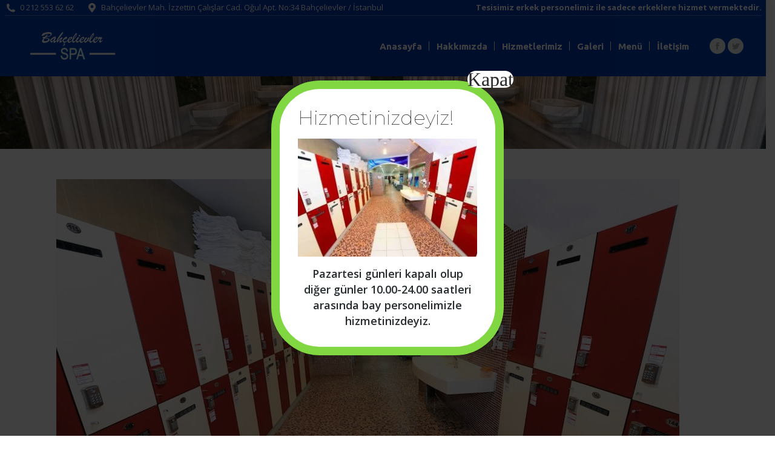

--- FILE ---
content_type: text/html; charset=UTF-8
request_url: https://bahcelievlerspa.com/galeri/attachment/8/
body_size: 12070
content:
<!DOCTYPE html>
<!--[if !(IE 6) | !(IE 7) | !(IE 8)  ]><!-->
<html dir="ltr" lang="tr" class="no-js">
<!--<![endif]-->
<head>
	<meta charset="UTF-8" />
		<meta name="viewport" content="width=device-width, initial-scale=1, maximum-scale=1, user-scalable=0">
		<meta name="theme-color" content="#196ce8"/>	<link rel="profile" href="https://gmpg.org/xfn/11" />
	        <script type="text/javascript">
            if (/Android|webOS|iPhone|iPad|iPod|BlackBerry|IEMobile|Opera Mini/i.test(navigator.userAgent)) {
                var originalAddEventListener = EventTarget.prototype.addEventListener,
                    oldWidth = window.innerWidth;

                EventTarget.prototype.addEventListener = function (eventName, eventHandler, useCapture) {
                    if (eventName === "resize") {
                        originalAddEventListener.call(this, eventName, function (event) {
                            if (oldWidth === window.innerWidth) {
                                return;
                            }
                            else if (oldWidth !== window.innerWidth) {
                                oldWidth = window.innerWidth;
                            }
                            if (eventHandler.handleEvent) {
                                eventHandler.handleEvent.call(this, event);
                            }
                            else {
                                eventHandler.call(this, event);
                            };
                        }, useCapture);
                    }
                    else {
                        originalAddEventListener.call(this, eventName, eventHandler, useCapture);
                    };
                };
            };
        </script>
		<title>8 | Bahçelievler Spa</title>

		<!-- All in One SEO 4.4.2 - aioseo.com -->
		<meta name="robots" content="max-image-preview:large" />
		<link rel="canonical" href="https://bahcelievlerspa.com/galeri/attachment/8/" />
		<meta name="generator" content="All in One SEO (AIOSEO) 4.4.2" />
		<meta name="google" content="nositelinkssearchbox" />
		<script type="application/ld+json" class="aioseo-schema">
			{"@context":"https:\/\/schema.org","@graph":[{"@type":"BreadcrumbList","@id":"https:\/\/bahcelievlerspa.com\/galeri\/attachment\/8\/#breadcrumblist","itemListElement":[{"@type":"ListItem","@id":"https:\/\/bahcelievlerspa.com\/#listItem","position":1,"item":{"@type":"WebPage","@id":"https:\/\/bahcelievlerspa.com\/","name":"Ana Sayfa","description":"Bah\u00e7elievler Spa","url":"https:\/\/bahcelievlerspa.com\/"},"nextItem":"https:\/\/bahcelievlerspa.com\/galeri\/attachment\/8\/#listItem"},{"@type":"ListItem","@id":"https:\/\/bahcelievlerspa.com\/galeri\/attachment\/8\/#listItem","position":2,"item":{"@type":"WebPage","@id":"https:\/\/bahcelievlerspa.com\/galeri\/attachment\/8\/","name":"8","url":"https:\/\/bahcelievlerspa.com\/galeri\/attachment\/8\/"},"previousItem":"https:\/\/bahcelievlerspa.com\/#listItem"}]},{"@type":"ItemPage","@id":"https:\/\/bahcelievlerspa.com\/galeri\/attachment\/8\/#itempage","url":"https:\/\/bahcelievlerspa.com\/galeri\/attachment\/8\/","name":"8 | Bah\u00e7elievler Spa","inLanguage":"tr-TR","isPartOf":{"@id":"https:\/\/bahcelievlerspa.com\/#website"},"breadcrumb":{"@id":"https:\/\/bahcelievlerspa.com\/galeri\/attachment\/8\/#breadcrumblist"},"author":{"@id":"https:\/\/bahcelievlerspa.com\/author\/adminis\/#author"},"creator":{"@id":"https:\/\/bahcelievlerspa.com\/author\/adminis\/#author"},"datePublished":"2017-07-27T21:23:04+00:00","dateModified":"2017-07-27T21:23:04+00:00"},{"@type":"Organization","@id":"https:\/\/bahcelievlerspa.com\/#organization","name":"Bah\u00e7elievler Spa","url":"https:\/\/bahcelievlerspa.com\/"},{"@type":"Person","@id":"https:\/\/bahcelievlerspa.com\/author\/adminis\/#author","url":"https:\/\/bahcelievlerspa.com\/author\/adminis\/","name":"adminis","image":{"@type":"ImageObject","@id":"https:\/\/bahcelievlerspa.com\/galeri\/attachment\/8\/#authorImage","url":"https:\/\/secure.gravatar.com\/avatar\/17af62efc2a75d084801c9767bc5573a?s=96&d=mm&r=g","width":96,"height":96,"caption":"adminis"}},{"@type":"WebSite","@id":"https:\/\/bahcelievlerspa.com\/#website","url":"https:\/\/bahcelievlerspa.com\/","name":"Bah\u00e7elievler Spa","description":"Bah\u00e7elievler Spa","inLanguage":"tr-TR","publisher":{"@id":"https:\/\/bahcelievlerspa.com\/#organization"}}]}
		</script>
		<!-- All in One SEO -->

<link rel='dns-prefetch' href='//fonts.googleapis.com' />
<link rel="alternate" type="application/rss+xml" title="Bahçelievler Spa &raquo; beslemesi" href="https://bahcelievlerspa.com/feed/" />
<script type="text/javascript">
window._wpemojiSettings = {"baseUrl":"https:\/\/s.w.org\/images\/core\/emoji\/14.0.0\/72x72\/","ext":".png","svgUrl":"https:\/\/s.w.org\/images\/core\/emoji\/14.0.0\/svg\/","svgExt":".svg","source":{"concatemoji":"https:\/\/bahcelievlerspa.com\/wp-includes\/js\/wp-emoji-release.min.js?ver=6.2.8"}};
/*! This file is auto-generated */
!function(e,a,t){var n,r,o,i=a.createElement("canvas"),p=i.getContext&&i.getContext("2d");function s(e,t){p.clearRect(0,0,i.width,i.height),p.fillText(e,0,0);e=i.toDataURL();return p.clearRect(0,0,i.width,i.height),p.fillText(t,0,0),e===i.toDataURL()}function c(e){var t=a.createElement("script");t.src=e,t.defer=t.type="text/javascript",a.getElementsByTagName("head")[0].appendChild(t)}for(o=Array("flag","emoji"),t.supports={everything:!0,everythingExceptFlag:!0},r=0;r<o.length;r++)t.supports[o[r]]=function(e){if(p&&p.fillText)switch(p.textBaseline="top",p.font="600 32px Arial",e){case"flag":return s("\ud83c\udff3\ufe0f\u200d\u26a7\ufe0f","\ud83c\udff3\ufe0f\u200b\u26a7\ufe0f")?!1:!s("\ud83c\uddfa\ud83c\uddf3","\ud83c\uddfa\u200b\ud83c\uddf3")&&!s("\ud83c\udff4\udb40\udc67\udb40\udc62\udb40\udc65\udb40\udc6e\udb40\udc67\udb40\udc7f","\ud83c\udff4\u200b\udb40\udc67\u200b\udb40\udc62\u200b\udb40\udc65\u200b\udb40\udc6e\u200b\udb40\udc67\u200b\udb40\udc7f");case"emoji":return!s("\ud83e\udef1\ud83c\udffb\u200d\ud83e\udef2\ud83c\udfff","\ud83e\udef1\ud83c\udffb\u200b\ud83e\udef2\ud83c\udfff")}return!1}(o[r]),t.supports.everything=t.supports.everything&&t.supports[o[r]],"flag"!==o[r]&&(t.supports.everythingExceptFlag=t.supports.everythingExceptFlag&&t.supports[o[r]]);t.supports.everythingExceptFlag=t.supports.everythingExceptFlag&&!t.supports.flag,t.DOMReady=!1,t.readyCallback=function(){t.DOMReady=!0},t.supports.everything||(n=function(){t.readyCallback()},a.addEventListener?(a.addEventListener("DOMContentLoaded",n,!1),e.addEventListener("load",n,!1)):(e.attachEvent("onload",n),a.attachEvent("onreadystatechange",function(){"complete"===a.readyState&&t.readyCallback()})),(e=t.source||{}).concatemoji?c(e.concatemoji):e.wpemoji&&e.twemoji&&(c(e.twemoji),c(e.wpemoji)))}(window,document,window._wpemojiSettings);
</script>
<style type="text/css">
img.wp-smiley,
img.emoji {
	display: inline !important;
	border: none !important;
	box-shadow: none !important;
	height: 1em !important;
	width: 1em !important;
	margin: 0 0.07em !important;
	vertical-align: -0.1em !important;
	background: none !important;
	padding: 0 !important;
}
</style>
	<link rel='stylesheet' id='wp-block-library-css' href='https://bahcelievlerspa.com/wp-includes/css/dist/block-library/style.min.css?ver=6.2.8' type='text/css' media='all' />
<style id='wp-block-library-theme-inline-css' type='text/css'>
.wp-block-audio figcaption{color:#555;font-size:13px;text-align:center}.is-dark-theme .wp-block-audio figcaption{color:hsla(0,0%,100%,.65)}.wp-block-audio{margin:0 0 1em}.wp-block-code{border:1px solid #ccc;border-radius:4px;font-family:Menlo,Consolas,monaco,monospace;padding:.8em 1em}.wp-block-embed figcaption{color:#555;font-size:13px;text-align:center}.is-dark-theme .wp-block-embed figcaption{color:hsla(0,0%,100%,.65)}.wp-block-embed{margin:0 0 1em}.blocks-gallery-caption{color:#555;font-size:13px;text-align:center}.is-dark-theme .blocks-gallery-caption{color:hsla(0,0%,100%,.65)}.wp-block-image figcaption{color:#555;font-size:13px;text-align:center}.is-dark-theme .wp-block-image figcaption{color:hsla(0,0%,100%,.65)}.wp-block-image{margin:0 0 1em}.wp-block-pullquote{border-bottom:4px solid;border-top:4px solid;color:currentColor;margin-bottom:1.75em}.wp-block-pullquote cite,.wp-block-pullquote footer,.wp-block-pullquote__citation{color:currentColor;font-size:.8125em;font-style:normal;text-transform:uppercase}.wp-block-quote{border-left:.25em solid;margin:0 0 1.75em;padding-left:1em}.wp-block-quote cite,.wp-block-quote footer{color:currentColor;font-size:.8125em;font-style:normal;position:relative}.wp-block-quote.has-text-align-right{border-left:none;border-right:.25em solid;padding-left:0;padding-right:1em}.wp-block-quote.has-text-align-center{border:none;padding-left:0}.wp-block-quote.is-large,.wp-block-quote.is-style-large,.wp-block-quote.is-style-plain{border:none}.wp-block-search .wp-block-search__label{font-weight:700}.wp-block-search__button{border:1px solid #ccc;padding:.375em .625em}:where(.wp-block-group.has-background){padding:1.25em 2.375em}.wp-block-separator.has-css-opacity{opacity:.4}.wp-block-separator{border:none;border-bottom:2px solid;margin-left:auto;margin-right:auto}.wp-block-separator.has-alpha-channel-opacity{opacity:1}.wp-block-separator:not(.is-style-wide):not(.is-style-dots){width:100px}.wp-block-separator.has-background:not(.is-style-dots){border-bottom:none;height:1px}.wp-block-separator.has-background:not(.is-style-wide):not(.is-style-dots){height:2px}.wp-block-table{margin:0 0 1em}.wp-block-table td,.wp-block-table th{word-break:normal}.wp-block-table figcaption{color:#555;font-size:13px;text-align:center}.is-dark-theme .wp-block-table figcaption{color:hsla(0,0%,100%,.65)}.wp-block-video figcaption{color:#555;font-size:13px;text-align:center}.is-dark-theme .wp-block-video figcaption{color:hsla(0,0%,100%,.65)}.wp-block-video{margin:0 0 1em}.wp-block-template-part.has-background{margin-bottom:0;margin-top:0;padding:1.25em 2.375em}
</style>
<link rel='stylesheet' id='classic-theme-styles-css' href='https://bahcelievlerspa.com/wp-includes/css/classic-themes.min.css?ver=6.2.8' type='text/css' media='all' />
<style id='global-styles-inline-css' type='text/css'>
body{--wp--preset--color--black: #000000;--wp--preset--color--cyan-bluish-gray: #abb8c3;--wp--preset--color--white: #FFF;--wp--preset--color--pale-pink: #f78da7;--wp--preset--color--vivid-red: #cf2e2e;--wp--preset--color--luminous-vivid-orange: #ff6900;--wp--preset--color--luminous-vivid-amber: #fcb900;--wp--preset--color--light-green-cyan: #7bdcb5;--wp--preset--color--vivid-green-cyan: #00d084;--wp--preset--color--pale-cyan-blue: #8ed1fc;--wp--preset--color--vivid-cyan-blue: #0693e3;--wp--preset--color--vivid-purple: #9b51e0;--wp--preset--color--accent: #196ce8;--wp--preset--color--dark-gray: #111;--wp--preset--color--light-gray: #767676;--wp--preset--gradient--vivid-cyan-blue-to-vivid-purple: linear-gradient(135deg,rgba(6,147,227,1) 0%,rgb(155,81,224) 100%);--wp--preset--gradient--light-green-cyan-to-vivid-green-cyan: linear-gradient(135deg,rgb(122,220,180) 0%,rgb(0,208,130) 100%);--wp--preset--gradient--luminous-vivid-amber-to-luminous-vivid-orange: linear-gradient(135deg,rgba(252,185,0,1) 0%,rgba(255,105,0,1) 100%);--wp--preset--gradient--luminous-vivid-orange-to-vivid-red: linear-gradient(135deg,rgba(255,105,0,1) 0%,rgb(207,46,46) 100%);--wp--preset--gradient--very-light-gray-to-cyan-bluish-gray: linear-gradient(135deg,rgb(238,238,238) 0%,rgb(169,184,195) 100%);--wp--preset--gradient--cool-to-warm-spectrum: linear-gradient(135deg,rgb(74,234,220) 0%,rgb(151,120,209) 20%,rgb(207,42,186) 40%,rgb(238,44,130) 60%,rgb(251,105,98) 80%,rgb(254,248,76) 100%);--wp--preset--gradient--blush-light-purple: linear-gradient(135deg,rgb(255,206,236) 0%,rgb(152,150,240) 100%);--wp--preset--gradient--blush-bordeaux: linear-gradient(135deg,rgb(254,205,165) 0%,rgb(254,45,45) 50%,rgb(107,0,62) 100%);--wp--preset--gradient--luminous-dusk: linear-gradient(135deg,rgb(255,203,112) 0%,rgb(199,81,192) 50%,rgb(65,88,208) 100%);--wp--preset--gradient--pale-ocean: linear-gradient(135deg,rgb(255,245,203) 0%,rgb(182,227,212) 50%,rgb(51,167,181) 100%);--wp--preset--gradient--electric-grass: linear-gradient(135deg,rgb(202,248,128) 0%,rgb(113,206,126) 100%);--wp--preset--gradient--midnight: linear-gradient(135deg,rgb(2,3,129) 0%,rgb(40,116,252) 100%);--wp--preset--duotone--dark-grayscale: url('#wp-duotone-dark-grayscale');--wp--preset--duotone--grayscale: url('#wp-duotone-grayscale');--wp--preset--duotone--purple-yellow: url('#wp-duotone-purple-yellow');--wp--preset--duotone--blue-red: url('#wp-duotone-blue-red');--wp--preset--duotone--midnight: url('#wp-duotone-midnight');--wp--preset--duotone--magenta-yellow: url('#wp-duotone-magenta-yellow');--wp--preset--duotone--purple-green: url('#wp-duotone-purple-green');--wp--preset--duotone--blue-orange: url('#wp-duotone-blue-orange');--wp--preset--font-size--small: 13px;--wp--preset--font-size--medium: 20px;--wp--preset--font-size--large: 36px;--wp--preset--font-size--x-large: 42px;--wp--preset--spacing--20: 0.44rem;--wp--preset--spacing--30: 0.67rem;--wp--preset--spacing--40: 1rem;--wp--preset--spacing--50: 1.5rem;--wp--preset--spacing--60: 2.25rem;--wp--preset--spacing--70: 3.38rem;--wp--preset--spacing--80: 5.06rem;--wp--preset--shadow--natural: 6px 6px 9px rgba(0, 0, 0, 0.2);--wp--preset--shadow--deep: 12px 12px 50px rgba(0, 0, 0, 0.4);--wp--preset--shadow--sharp: 6px 6px 0px rgba(0, 0, 0, 0.2);--wp--preset--shadow--outlined: 6px 6px 0px -3px rgba(255, 255, 255, 1), 6px 6px rgba(0, 0, 0, 1);--wp--preset--shadow--crisp: 6px 6px 0px rgba(0, 0, 0, 1);}:where(.is-layout-flex){gap: 0.5em;}body .is-layout-flow > .alignleft{float: left;margin-inline-start: 0;margin-inline-end: 2em;}body .is-layout-flow > .alignright{float: right;margin-inline-start: 2em;margin-inline-end: 0;}body .is-layout-flow > .aligncenter{margin-left: auto !important;margin-right: auto !important;}body .is-layout-constrained > .alignleft{float: left;margin-inline-start: 0;margin-inline-end: 2em;}body .is-layout-constrained > .alignright{float: right;margin-inline-start: 2em;margin-inline-end: 0;}body .is-layout-constrained > .aligncenter{margin-left: auto !important;margin-right: auto !important;}body .is-layout-constrained > :where(:not(.alignleft):not(.alignright):not(.alignfull)){max-width: var(--wp--style--global--content-size);margin-left: auto !important;margin-right: auto !important;}body .is-layout-constrained > .alignwide{max-width: var(--wp--style--global--wide-size);}body .is-layout-flex{display: flex;}body .is-layout-flex{flex-wrap: wrap;align-items: center;}body .is-layout-flex > *{margin: 0;}:where(.wp-block-columns.is-layout-flex){gap: 2em;}.has-black-color{color: var(--wp--preset--color--black) !important;}.has-cyan-bluish-gray-color{color: var(--wp--preset--color--cyan-bluish-gray) !important;}.has-white-color{color: var(--wp--preset--color--white) !important;}.has-pale-pink-color{color: var(--wp--preset--color--pale-pink) !important;}.has-vivid-red-color{color: var(--wp--preset--color--vivid-red) !important;}.has-luminous-vivid-orange-color{color: var(--wp--preset--color--luminous-vivid-orange) !important;}.has-luminous-vivid-amber-color{color: var(--wp--preset--color--luminous-vivid-amber) !important;}.has-light-green-cyan-color{color: var(--wp--preset--color--light-green-cyan) !important;}.has-vivid-green-cyan-color{color: var(--wp--preset--color--vivid-green-cyan) !important;}.has-pale-cyan-blue-color{color: var(--wp--preset--color--pale-cyan-blue) !important;}.has-vivid-cyan-blue-color{color: var(--wp--preset--color--vivid-cyan-blue) !important;}.has-vivid-purple-color{color: var(--wp--preset--color--vivid-purple) !important;}.has-black-background-color{background-color: var(--wp--preset--color--black) !important;}.has-cyan-bluish-gray-background-color{background-color: var(--wp--preset--color--cyan-bluish-gray) !important;}.has-white-background-color{background-color: var(--wp--preset--color--white) !important;}.has-pale-pink-background-color{background-color: var(--wp--preset--color--pale-pink) !important;}.has-vivid-red-background-color{background-color: var(--wp--preset--color--vivid-red) !important;}.has-luminous-vivid-orange-background-color{background-color: var(--wp--preset--color--luminous-vivid-orange) !important;}.has-luminous-vivid-amber-background-color{background-color: var(--wp--preset--color--luminous-vivid-amber) !important;}.has-light-green-cyan-background-color{background-color: var(--wp--preset--color--light-green-cyan) !important;}.has-vivid-green-cyan-background-color{background-color: var(--wp--preset--color--vivid-green-cyan) !important;}.has-pale-cyan-blue-background-color{background-color: var(--wp--preset--color--pale-cyan-blue) !important;}.has-vivid-cyan-blue-background-color{background-color: var(--wp--preset--color--vivid-cyan-blue) !important;}.has-vivid-purple-background-color{background-color: var(--wp--preset--color--vivid-purple) !important;}.has-black-border-color{border-color: var(--wp--preset--color--black) !important;}.has-cyan-bluish-gray-border-color{border-color: var(--wp--preset--color--cyan-bluish-gray) !important;}.has-white-border-color{border-color: var(--wp--preset--color--white) !important;}.has-pale-pink-border-color{border-color: var(--wp--preset--color--pale-pink) !important;}.has-vivid-red-border-color{border-color: var(--wp--preset--color--vivid-red) !important;}.has-luminous-vivid-orange-border-color{border-color: var(--wp--preset--color--luminous-vivid-orange) !important;}.has-luminous-vivid-amber-border-color{border-color: var(--wp--preset--color--luminous-vivid-amber) !important;}.has-light-green-cyan-border-color{border-color: var(--wp--preset--color--light-green-cyan) !important;}.has-vivid-green-cyan-border-color{border-color: var(--wp--preset--color--vivid-green-cyan) !important;}.has-pale-cyan-blue-border-color{border-color: var(--wp--preset--color--pale-cyan-blue) !important;}.has-vivid-cyan-blue-border-color{border-color: var(--wp--preset--color--vivid-cyan-blue) !important;}.has-vivid-purple-border-color{border-color: var(--wp--preset--color--vivid-purple) !important;}.has-vivid-cyan-blue-to-vivid-purple-gradient-background{background: var(--wp--preset--gradient--vivid-cyan-blue-to-vivid-purple) !important;}.has-light-green-cyan-to-vivid-green-cyan-gradient-background{background: var(--wp--preset--gradient--light-green-cyan-to-vivid-green-cyan) !important;}.has-luminous-vivid-amber-to-luminous-vivid-orange-gradient-background{background: var(--wp--preset--gradient--luminous-vivid-amber-to-luminous-vivid-orange) !important;}.has-luminous-vivid-orange-to-vivid-red-gradient-background{background: var(--wp--preset--gradient--luminous-vivid-orange-to-vivid-red) !important;}.has-very-light-gray-to-cyan-bluish-gray-gradient-background{background: var(--wp--preset--gradient--very-light-gray-to-cyan-bluish-gray) !important;}.has-cool-to-warm-spectrum-gradient-background{background: var(--wp--preset--gradient--cool-to-warm-spectrum) !important;}.has-blush-light-purple-gradient-background{background: var(--wp--preset--gradient--blush-light-purple) !important;}.has-blush-bordeaux-gradient-background{background: var(--wp--preset--gradient--blush-bordeaux) !important;}.has-luminous-dusk-gradient-background{background: var(--wp--preset--gradient--luminous-dusk) !important;}.has-pale-ocean-gradient-background{background: var(--wp--preset--gradient--pale-ocean) !important;}.has-electric-grass-gradient-background{background: var(--wp--preset--gradient--electric-grass) !important;}.has-midnight-gradient-background{background: var(--wp--preset--gradient--midnight) !important;}.has-small-font-size{font-size: var(--wp--preset--font-size--small) !important;}.has-medium-font-size{font-size: var(--wp--preset--font-size--medium) !important;}.has-large-font-size{font-size: var(--wp--preset--font-size--large) !important;}.has-x-large-font-size{font-size: var(--wp--preset--font-size--x-large) !important;}
.wp-block-navigation a:where(:not(.wp-element-button)){color: inherit;}
:where(.wp-block-columns.is-layout-flex){gap: 2em;}
.wp-block-pullquote{font-size: 1.5em;line-height: 1.6;}
</style>
<link rel='stylesheet' id='contact-form-7-css' href='https://bahcelievlerspa.com/wp-content/plugins/contact-form-7/includes/css/styles.css?ver=5.7.7' type='text/css' media='all' />
<link rel='stylesheet' id='rs-plugin-settings-css' href='https://bahcelievlerspa.com/wp-content/plugins/revslider/public/assets/css/settings.css?ver=5.4.8.3' type='text/css' media='all' />
<style id='rs-plugin-settings-inline-css' type='text/css'>
.tp-caption a{color:#ff7302;text-shadow:none;-webkit-transition:all 0.2s ease-out;-moz-transition:all 0.2s ease-out;-o-transition:all 0.2s ease-out;-ms-transition:all 0.2s ease-out}.tp-caption a:hover{color:#ffa902}
</style>
<link rel='stylesheet' id='the7-Defaults-css' href='https://bahcelievlerspa.com/wp-content/uploads/smile_fonts/Defaults/Defaults.css?ver=6.2.8' type='text/css' media='all' />
<link rel='stylesheet' id='popup-maker-site-css' href='//bahcelievlerspa.com/wp-content/uploads/pum/pum-site-styles.css?generated=1690200952&#038;ver=1.18.2' type='text/css' media='all' />
<link rel='stylesheet' id='dt-web-fonts-css' href='https://fonts.googleapis.com/css?family=Open+Sans:400,600,700%7CRoboto:400,600,700%7CUbuntu:400,600,700' type='text/css' media='all' />
<link rel='stylesheet' id='dt-main-css' href='https://bahcelievlerspa.com/wp-content/themes/dt-the7/css/main.min.css?ver=9.14.1' type='text/css' media='all' />
<link rel='stylesheet' id='the7-font-css' href='https://bahcelievlerspa.com/wp-content/themes/dt-the7/fonts/icomoon-the7-font/icomoon-the7-font.min.css?ver=9.14.1' type='text/css' media='all' />
<link rel='stylesheet' id='the7-awesome-fonts-css' href='https://bahcelievlerspa.com/wp-content/themes/dt-the7/fonts/FontAwesome/css/all.min.css?ver=9.14.1' type='text/css' media='all' />
<link rel='stylesheet' id='the7-awesome-fonts-back-css' href='https://bahcelievlerspa.com/wp-content/themes/dt-the7/fonts/FontAwesome/back-compat.min.css?ver=9.14.1' type='text/css' media='all' />
<link rel='stylesheet' id='the7-custom-scrollbar-css' href='https://bahcelievlerspa.com/wp-content/themes/dt-the7/lib/custom-scrollbar/custom-scrollbar.min.css?ver=9.14.1' type='text/css' media='all' />
<link rel='stylesheet' id='the7-wpbakery-css' href='https://bahcelievlerspa.com/wp-content/themes/dt-the7/css/wpbakery.min.css?ver=9.14.1' type='text/css' media='all' />
<link rel='stylesheet' id='the7-core-css' href='https://bahcelievlerspa.com/wp-content/plugins/dt-the7-core/assets/css/post-type.min.css?ver=2.5.7.1' type='text/css' media='all' />
<link rel='stylesheet' id='the7-css-vars-css' href='https://bahcelievlerspa.com/wp-content/uploads/the7-css/css-vars.css?ver=f4e6da6d292b' type='text/css' media='all' />
<link rel='stylesheet' id='dt-custom-css' href='https://bahcelievlerspa.com/wp-content/uploads/the7-css/custom.css?ver=f4e6da6d292b' type='text/css' media='all' />
<link rel='stylesheet' id='dt-media-css' href='https://bahcelievlerspa.com/wp-content/uploads/the7-css/media.css?ver=f4e6da6d292b' type='text/css' media='all' />
<link rel='stylesheet' id='the7-mega-menu-css' href='https://bahcelievlerspa.com/wp-content/uploads/the7-css/mega-menu.css?ver=f4e6da6d292b' type='text/css' media='all' />
<link rel='stylesheet' id='the7-elements-albums-portfolio-css' href='https://bahcelievlerspa.com/wp-content/uploads/the7-css/the7-elements-albums-portfolio.css?ver=f4e6da6d292b' type='text/css' media='all' />
<link rel='stylesheet' id='the7-elements-css' href='https://bahcelievlerspa.com/wp-content/uploads/the7-css/post-type-dynamic.css?ver=f4e6da6d292b' type='text/css' media='all' />
<link rel='stylesheet' id='style-css' href='https://bahcelievlerspa.com/wp-content/themes/dt-the7/style.css?ver=9.14.1' type='text/css' media='all' />
<script type='text/javascript' src='https://bahcelievlerspa.com/wp-includes/js/jquery/jquery.min.js?ver=3.6.4' id='jquery-core-js'></script>
<script type='text/javascript' src='https://bahcelievlerspa.com/wp-includes/js/jquery/jquery-migrate.min.js?ver=3.4.0' id='jquery-migrate-js'></script>
<script type='text/javascript' src='https://bahcelievlerspa.com/wp-content/plugins/revslider/public/assets/js/jquery.themepunch.tools.min.js?ver=5.4.8.3' id='tp-tools-js'></script>
<script type='text/javascript' src='https://bahcelievlerspa.com/wp-content/plugins/revslider/public/assets/js/jquery.themepunch.revolution.min.js?ver=5.4.8.3' id='revmin-js'></script>
<script type='text/javascript' id='dt-above-fold-js-extra'>
/* <![CDATA[ */
var dtLocal = {"themeUrl":"https:\/\/bahcelievlerspa.com\/wp-content\/themes\/dt-the7","passText":"Bu korumal\u0131 mesaj g\u00f6r\u00fcnt\u00fclemek i\u00e7in parolay\u0131 a\u015fa\u011f\u0131ya girin:","moreButtonText":{"loading":"Y\u00fckleniyor...","loadMore":"Y\u00fck daha fazla"},"postID":"578","ajaxurl":"https:\/\/bahcelievlerspa.com\/wp-admin\/admin-ajax.php","REST":{"baseUrl":"https:\/\/bahcelievlerspa.com\/wp-json\/the7\/v1","endpoints":{"sendMail":"\/send-mail"}},"contactMessages":{"required":"One or more fields have an error. Please check and try again.","terms":"Please accept the privacy policy.","fillTheCaptchaError":"Please, fill the captcha."},"captchaSiteKey":"","ajaxNonce":"184c9910d2","pageData":"","themeSettings":{"smoothScroll":"off","lazyLoading":false,"accentColor":{"mode":"solid","color":"#196ce8"},"desktopHeader":{"height":100},"ToggleCaptionEnabled":"disabled","ToggleCaption":"Navigasyon","floatingHeader":{"showAfter":140,"showMenu":true,"height":60,"logo":{"showLogo":true,"html":"<img class=\" preload-me\" src=\"https:\/\/bahcelievlerspa.com\/wp-content\/uploads\/2016\/02\/newlogo-e1455797254972.png\" srcset=\"https:\/\/bahcelievlerspa.com\/wp-content\/uploads\/2016\/02\/newlogo-e1455797254972.png 160w, https:\/\/bahcelievlerspa.com\/wp-content\/uploads\/2016\/02\/newlogo-e1455797254972.png 160w\" width=\"160\" height=\"63\"   sizes=\"160px\" alt=\"Bah\u00e7elievler Spa\" \/>","url":"https:\/\/bahcelievlerspa.com\/"}},"topLine":{"floatingTopLine":{"logo":{"showLogo":false,"html":""}}},"mobileHeader":{"firstSwitchPoint":1040,"secondSwitchPoint":800,"firstSwitchPointHeight":60,"secondSwitchPointHeight":60,"mobileToggleCaptionEnabled":"disabled","mobileToggleCaption":"Men\u00fc"},"stickyMobileHeaderFirstSwitch":{"logo":{"html":"<img class=\" preload-me\" src=\"https:\/\/bahcelievlerspa.com\/wp-content\/uploads\/2016\/02\/newlogo-e1455797254972.png\" srcset=\"https:\/\/bahcelievlerspa.com\/wp-content\/uploads\/2016\/02\/newlogo-e1455797254972.png 160w, https:\/\/bahcelievlerspa.com\/wp-content\/uploads\/2016\/02\/newlogo-e1455797254972.png 160w\" width=\"160\" height=\"63\"   sizes=\"160px\" alt=\"Bah\u00e7elievler Spa\" \/>"}},"stickyMobileHeaderSecondSwitch":{"logo":{"html":"<img class=\" preload-me\" src=\"https:\/\/bahcelievlerspa.com\/wp-content\/uploads\/2016\/02\/newlogo-e1455797254972.png\" srcset=\"https:\/\/bahcelievlerspa.com\/wp-content\/uploads\/2016\/02\/newlogo-e1455797254972.png 160w, https:\/\/bahcelievlerspa.com\/wp-content\/uploads\/2016\/02\/newlogo-e1455797254972.png 160w\" width=\"160\" height=\"63\"   sizes=\"160px\" alt=\"Bah\u00e7elievler Spa\" \/>"}},"content":{"textColor":"#676b6d","headerColor":"#262b2e"},"sidebar":{"switchPoint":970},"boxedWidth":"1280px","stripes":{"stripe1":{"textColor":"#676b6d","headerColor":"#262b2e"},"stripe2":{"textColor":"#ffffff","headerColor":"#ffffff"},"stripe3":{"textColor":"#262b2e","headerColor":"#262b2e"}}},"VCMobileScreenWidth":"768"};
var dtShare = {"shareButtonText":{"facebook":"Facebook \u00fczerinde payla\u015f ","twitter":"Tweet","pinterest":"Pin ","linkedin":"Linked\u0131n payla\u015f ","whatsapp":"Whatsapp \u00fczerinde payla\u015fmak "},"overlayOpacity":"85"};
/* ]]> */
</script>
<script type='text/javascript' src='https://bahcelievlerspa.com/wp-content/themes/dt-the7/js/above-the-fold.min.js?ver=9.14.1' id='dt-above-fold-js'></script>
<link rel="https://api.w.org/" href="https://bahcelievlerspa.com/wp-json/" /><link rel="alternate" type="application/json" href="https://bahcelievlerspa.com/wp-json/wp/v2/media/578" /><link rel="EditURI" type="application/rsd+xml" title="RSD" href="https://bahcelievlerspa.com/xmlrpc.php?rsd" />
<link rel="wlwmanifest" type="application/wlwmanifest+xml" href="https://bahcelievlerspa.com/wp-includes/wlwmanifest.xml" />
<meta name="generator" content="WordPress 6.2.8" />
<link rel='shortlink' href='https://bahcelievlerspa.com/?p=578' />
<link rel="alternate" type="application/json+oembed" href="https://bahcelievlerspa.com/wp-json/oembed/1.0/embed?url=https%3A%2F%2Fbahcelievlerspa.com%2Fgaleri%2Fattachment%2F8%2F" />
<link rel="alternate" type="text/xml+oembed" href="https://bahcelievlerspa.com/wp-json/oembed/1.0/embed?url=https%3A%2F%2Fbahcelievlerspa.com%2Fgaleri%2Fattachment%2F8%2F&#038;format=xml" />
<meta property="og:site_name" content="Bahçelievler Spa" />
<meta property="og:title" content="8" />
<meta property="og:image" content="https://bahcelievlerspa.com/wp-content/uploads/2016/02/8.jpg" />
<meta property="og:url" content="https://bahcelievlerspa.com/galeri/attachment/8/" />
<meta property="og:type" content="article" />
<meta name="generator" content="Powered by WPBakery Page Builder - drag and drop page builder for WordPress."/>
<meta name="generator" content="Powered by Slider Revolution 5.4.8.3 - responsive, Mobile-Friendly Slider Plugin for WordPress with comfortable drag and drop interface." />
<link rel="icon" href="https://bahcelievlerspa.com/wp-content/uploads/2016/02/Logo1.png" type="image/png" sizes="16x16"/><link rel="icon" href="https://bahcelievlerspa.com/wp-content/uploads/2016/02/Logo1.png" type="image/png" sizes="32x32"/><link rel="apple-touch-icon" href="https://bahcelievlerspa.com/wp-content/uploads/2016/02/Logo1.png"><link rel="apple-touch-icon" sizes="76x76" href="https://bahcelievlerspa.com/wp-content/uploads/2016/02/Logo1.png"><link rel="apple-touch-icon" sizes="120x120" href="https://bahcelievlerspa.com/wp-content/uploads/2016/02/Logo1.png"><link rel="apple-touch-icon" sizes="152x152" href="https://bahcelievlerspa.com/wp-content/uploads/2016/02/Logo1.png"><script type="text/javascript">function setREVStartSize(e){									
						try{ e.c=jQuery(e.c);var i=jQuery(window).width(),t=9999,r=0,n=0,l=0,f=0,s=0,h=0;
							if(e.responsiveLevels&&(jQuery.each(e.responsiveLevels,function(e,f){f>i&&(t=r=f,l=e),i>f&&f>r&&(r=f,n=e)}),t>r&&(l=n)),f=e.gridheight[l]||e.gridheight[0]||e.gridheight,s=e.gridwidth[l]||e.gridwidth[0]||e.gridwidth,h=i/s,h=h>1?1:h,f=Math.round(h*f),"fullscreen"==e.sliderLayout){var u=(e.c.width(),jQuery(window).height());if(void 0!=e.fullScreenOffsetContainer){var c=e.fullScreenOffsetContainer.split(",");if (c) jQuery.each(c,function(e,i){u=jQuery(i).length>0?u-jQuery(i).outerHeight(!0):u}),e.fullScreenOffset.split("%").length>1&&void 0!=e.fullScreenOffset&&e.fullScreenOffset.length>0?u-=jQuery(window).height()*parseInt(e.fullScreenOffset,0)/100:void 0!=e.fullScreenOffset&&e.fullScreenOffset.length>0&&(u-=parseInt(e.fullScreenOffset,0))}f=u}else void 0!=e.minHeight&&f<e.minHeight&&(f=e.minHeight);e.c.closest(".rev_slider_wrapper").css({height:f})					
						}catch(d){console.log("Failure at Presize of Slider:"+d)}						
					};</script>
<noscript><style> .wpb_animate_when_almost_visible { opacity: 1; }</style></noscript><style id='the7-custom-inline-css' type='text/css'>
/*breadcrumbs background color*/
.page-title .breadcrumbs {
background-color: rgba(0, 0, 0, 0.05);
}
</style>
</head>
<body id="the7-body" class="attachment attachment-template-default single single-attachment postid-578 attachmentid-578 attachment-jpeg wp-embed-responsive the7-core-ver-2.5.7.1 no-comments dt-responsive-on right-mobile-menu-close-icon ouside-menu-close-icon mobile-hamburger-close-bg-enable mobile-hamburger-close-bg-hover-enable  fade-medium-mobile-menu-close-icon fade-medium-menu-close-icon srcset-enabled btn-flat custom-btn-color custom-btn-hover-color phantom-fade phantom-shadow-decoration phantom-main-logo-on floating-mobile-menu-icon top-header first-switch-logo-center first-switch-menu-left second-switch-logo-center second-switch-menu-left layzr-loading-on popup-message-style dt-fa-compatibility the7-ver-9.14.1 wpb-js-composer js-comp-ver-6.6.0.1 vc_responsive">
<svg xmlns="http://www.w3.org/2000/svg" viewBox="0 0 0 0" width="0" height="0" focusable="false" role="none" style="visibility: hidden; position: absolute; left: -9999px; overflow: hidden;" ><defs><filter id="wp-duotone-dark-grayscale"><feColorMatrix color-interpolation-filters="sRGB" type="matrix" values=" .299 .587 .114 0 0 .299 .587 .114 0 0 .299 .587 .114 0 0 .299 .587 .114 0 0 " /><feComponentTransfer color-interpolation-filters="sRGB" ><feFuncR type="table" tableValues="0 0.49803921568627" /><feFuncG type="table" tableValues="0 0.49803921568627" /><feFuncB type="table" tableValues="0 0.49803921568627" /><feFuncA type="table" tableValues="1 1" /></feComponentTransfer><feComposite in2="SourceGraphic" operator="in" /></filter></defs></svg><svg xmlns="http://www.w3.org/2000/svg" viewBox="0 0 0 0" width="0" height="0" focusable="false" role="none" style="visibility: hidden; position: absolute; left: -9999px; overflow: hidden;" ><defs><filter id="wp-duotone-grayscale"><feColorMatrix color-interpolation-filters="sRGB" type="matrix" values=" .299 .587 .114 0 0 .299 .587 .114 0 0 .299 .587 .114 0 0 .299 .587 .114 0 0 " /><feComponentTransfer color-interpolation-filters="sRGB" ><feFuncR type="table" tableValues="0 1" /><feFuncG type="table" tableValues="0 1" /><feFuncB type="table" tableValues="0 1" /><feFuncA type="table" tableValues="1 1" /></feComponentTransfer><feComposite in2="SourceGraphic" operator="in" /></filter></defs></svg><svg xmlns="http://www.w3.org/2000/svg" viewBox="0 0 0 0" width="0" height="0" focusable="false" role="none" style="visibility: hidden; position: absolute; left: -9999px; overflow: hidden;" ><defs><filter id="wp-duotone-purple-yellow"><feColorMatrix color-interpolation-filters="sRGB" type="matrix" values=" .299 .587 .114 0 0 .299 .587 .114 0 0 .299 .587 .114 0 0 .299 .587 .114 0 0 " /><feComponentTransfer color-interpolation-filters="sRGB" ><feFuncR type="table" tableValues="0.54901960784314 0.98823529411765" /><feFuncG type="table" tableValues="0 1" /><feFuncB type="table" tableValues="0.71764705882353 0.25490196078431" /><feFuncA type="table" tableValues="1 1" /></feComponentTransfer><feComposite in2="SourceGraphic" operator="in" /></filter></defs></svg><svg xmlns="http://www.w3.org/2000/svg" viewBox="0 0 0 0" width="0" height="0" focusable="false" role="none" style="visibility: hidden; position: absolute; left: -9999px; overflow: hidden;" ><defs><filter id="wp-duotone-blue-red"><feColorMatrix color-interpolation-filters="sRGB" type="matrix" values=" .299 .587 .114 0 0 .299 .587 .114 0 0 .299 .587 .114 0 0 .299 .587 .114 0 0 " /><feComponentTransfer color-interpolation-filters="sRGB" ><feFuncR type="table" tableValues="0 1" /><feFuncG type="table" tableValues="0 0.27843137254902" /><feFuncB type="table" tableValues="0.5921568627451 0.27843137254902" /><feFuncA type="table" tableValues="1 1" /></feComponentTransfer><feComposite in2="SourceGraphic" operator="in" /></filter></defs></svg><svg xmlns="http://www.w3.org/2000/svg" viewBox="0 0 0 0" width="0" height="0" focusable="false" role="none" style="visibility: hidden; position: absolute; left: -9999px; overflow: hidden;" ><defs><filter id="wp-duotone-midnight"><feColorMatrix color-interpolation-filters="sRGB" type="matrix" values=" .299 .587 .114 0 0 .299 .587 .114 0 0 .299 .587 .114 0 0 .299 .587 .114 0 0 " /><feComponentTransfer color-interpolation-filters="sRGB" ><feFuncR type="table" tableValues="0 0" /><feFuncG type="table" tableValues="0 0.64705882352941" /><feFuncB type="table" tableValues="0 1" /><feFuncA type="table" tableValues="1 1" /></feComponentTransfer><feComposite in2="SourceGraphic" operator="in" /></filter></defs></svg><svg xmlns="http://www.w3.org/2000/svg" viewBox="0 0 0 0" width="0" height="0" focusable="false" role="none" style="visibility: hidden; position: absolute; left: -9999px; overflow: hidden;" ><defs><filter id="wp-duotone-magenta-yellow"><feColorMatrix color-interpolation-filters="sRGB" type="matrix" values=" .299 .587 .114 0 0 .299 .587 .114 0 0 .299 .587 .114 0 0 .299 .587 .114 0 0 " /><feComponentTransfer color-interpolation-filters="sRGB" ><feFuncR type="table" tableValues="0.78039215686275 1" /><feFuncG type="table" tableValues="0 0.94901960784314" /><feFuncB type="table" tableValues="0.35294117647059 0.47058823529412" /><feFuncA type="table" tableValues="1 1" /></feComponentTransfer><feComposite in2="SourceGraphic" operator="in" /></filter></defs></svg><svg xmlns="http://www.w3.org/2000/svg" viewBox="0 0 0 0" width="0" height="0" focusable="false" role="none" style="visibility: hidden; position: absolute; left: -9999px; overflow: hidden;" ><defs><filter id="wp-duotone-purple-green"><feColorMatrix color-interpolation-filters="sRGB" type="matrix" values=" .299 .587 .114 0 0 .299 .587 .114 0 0 .299 .587 .114 0 0 .299 .587 .114 0 0 " /><feComponentTransfer color-interpolation-filters="sRGB" ><feFuncR type="table" tableValues="0.65098039215686 0.40392156862745" /><feFuncG type="table" tableValues="0 1" /><feFuncB type="table" tableValues="0.44705882352941 0.4" /><feFuncA type="table" tableValues="1 1" /></feComponentTransfer><feComposite in2="SourceGraphic" operator="in" /></filter></defs></svg><svg xmlns="http://www.w3.org/2000/svg" viewBox="0 0 0 0" width="0" height="0" focusable="false" role="none" style="visibility: hidden; position: absolute; left: -9999px; overflow: hidden;" ><defs><filter id="wp-duotone-blue-orange"><feColorMatrix color-interpolation-filters="sRGB" type="matrix" values=" .299 .587 .114 0 0 .299 .587 .114 0 0 .299 .587 .114 0 0 .299 .587 .114 0 0 " /><feComponentTransfer color-interpolation-filters="sRGB" ><feFuncR type="table" tableValues="0.098039215686275 1" /><feFuncG type="table" tableValues="0 0.66274509803922" /><feFuncB type="table" tableValues="0.84705882352941 0.41960784313725" /><feFuncA type="table" tableValues="1 1" /></feComponentTransfer><feComposite in2="SourceGraphic" operator="in" /></filter></defs></svg><!-- The7 9.14.1 -->

<div id="page" >
	<a class="skip-link screen-reader-text" href="#content">İçeriğe geç </a>

<div class="masthead inline-header right widgets full-height dividers shadow-decoration shadow-mobile-header-decoration small-mobile-menu-icon mobile-menu-icon-bg-on mobile-menu-icon-hover-bg-on dt-parent-menu-clickable show-sub-menu-on-hover"  role="banner">

	<div class="top-bar line-content">
	<div class="top-bar-bg" ></div>
	<div class="left-widgets mini-widgets"><span class="mini-contacts phone show-on-desktop near-logo-first-switch in-menu-second-switch"><i class="fa-fw the7-mw-icon-phone-bold"></i>0 212 553 62 62</span><span class="mini-contacts address show-on-desktop near-logo-first-switch in-menu-second-switch"><i class="fa-fw the7-mw-icon-address-bold"></i>Bahçelievler Mah. İzzettin Çalışlar Cad. Oğul Apt. No:34 Bahçelievler / İstanbul</span></div><div class="right-widgets mini-widgets"><div class="text-area show-on-desktop near-logo-first-switch in-menu-second-switch"><p><strong>Tesisimiz erkek personelimiz ile sadece erkeklere hizmet vermektedir.</strong></p>
</div></div></div>

	<header class="header-bar">

		<div class="branding">
	<div id="site-title" class="assistive-text">Bahçelievler Spa</div>
	<div id="site-description" class="assistive-text">Bahçelievler Spa</div>
	<a class="same-logo" href="https://bahcelievlerspa.com/"><img class=" preload-me" src="https://bahcelievlerspa.com/wp-content/uploads/2016/02/newlogo-e1455797254972.png" srcset="https://bahcelievlerspa.com/wp-content/uploads/2016/02/newlogo-e1455797254972.png 160w, https://bahcelievlerspa.com/wp-content/uploads/2016/02/newlogo-e1455797254972.png 160w" width="160" height="63"   sizes="160px" alt="Bahçelievler Spa" /></a></div>

		<ul id="primary-menu" class="main-nav underline-decoration l-to-r-line outside-item-remove-margin" role="menubar"><li class="menu-item menu-item-type-post_type menu-item-object-page menu-item-home menu-item-18 first" role="presentation"><a href='https://bahcelievlerspa.com/' data-level='1' role="menuitem"><span class="menu-item-text"><span class="menu-text">Anasayfa</span></span></a></li> <li class="menu-item menu-item-type-post_type menu-item-object-page menu-item-20" role="presentation"><a href='https://bahcelievlerspa.com/hakkimizda/' data-level='1' role="menuitem"><span class="menu-item-text"><span class="menu-text">Hakkımızda</span></span></a></li> <li class="menu-item menu-item-type-post_type menu-item-object-page menu-item-21" role="presentation"><a href='https://bahcelievlerspa.com/hizmetlerimiz/' data-level='1' role="menuitem"><span class="menu-item-text"><span class="menu-text">Hizmetlerimiz</span></span></a></li> <li class="menu-item menu-item-type-post_type menu-item-object-page menu-item-75" role="presentation"><a href='https://bahcelievlerspa.com/galeri/' data-level='1' role="menuitem"><span class="menu-item-text"><span class="menu-text">Galeri</span></span></a></li> <li class="menu-item menu-item-type-post_type menu-item-object-page menu-item-269" role="presentation"><a href='https://bahcelievlerspa.com/menu/' data-level='1' role="menuitem"><span class="menu-item-text"><span class="menu-text">Menü</span></span></a></li> <li class="menu-item menu-item-type-post_type menu-item-object-page menu-item-76" role="presentation"><a href='https://bahcelievlerspa.com/iletisim/' data-level='1' role="menuitem"><span class="menu-item-text"><span class="menu-text">İletişim</span></span></a></li> </ul>
		<div class="mini-widgets"><div class="soc-ico show-on-desktop near-logo-first-switch hide-on-second-switch custom-bg disabled-border border-off hover-accent-bg hover-disabled-border  hover-border-off"><a title="Facebook page opens in new window" href="https://www.facebook.com/B.evlerSPA" target="_blank" class="facebook"><span class="soc-font-icon"></span><span class="screen-reader-text">Facebook page opens in new window</span></a><a title="Twitter page opens in new window" href="https://twitter.com/bahcelievlerspa" target="_blank" class="twitter"><span class="soc-font-icon"></span><span class="screen-reader-text">Twitter page opens in new window</span></a></div></div>
	</header>

</div>
<div class="dt-mobile-header mobile-menu-show-divider">
	<div class="dt-close-mobile-menu-icon"><div class="close-line-wrap"><span class="close-line"></span><span class="close-line"></span><span class="close-line"></span></div></div>	<ul id="mobile-menu" class="mobile-main-nav" role="menubar">
		<li class="menu-item menu-item-type-post_type menu-item-object-page menu-item-home menu-item-18 first" role="presentation"><a href='https://bahcelievlerspa.com/' data-level='1' role="menuitem"><span class="menu-item-text"><span class="menu-text">Anasayfa</span></span></a></li> <li class="menu-item menu-item-type-post_type menu-item-object-page menu-item-20" role="presentation"><a href='https://bahcelievlerspa.com/hakkimizda/' data-level='1' role="menuitem"><span class="menu-item-text"><span class="menu-text">Hakkımızda</span></span></a></li> <li class="menu-item menu-item-type-post_type menu-item-object-page menu-item-21" role="presentation"><a href='https://bahcelievlerspa.com/hizmetlerimiz/' data-level='1' role="menuitem"><span class="menu-item-text"><span class="menu-text">Hizmetlerimiz</span></span></a></li> <li class="menu-item menu-item-type-post_type menu-item-object-page menu-item-75" role="presentation"><a href='https://bahcelievlerspa.com/galeri/' data-level='1' role="menuitem"><span class="menu-item-text"><span class="menu-text">Galeri</span></span></a></li> <li class="menu-item menu-item-type-post_type menu-item-object-page menu-item-269" role="presentation"><a href='https://bahcelievlerspa.com/menu/' data-level='1' role="menuitem"><span class="menu-item-text"><span class="menu-text">Menü</span></span></a></li> <li class="menu-item menu-item-type-post_type menu-item-object-page menu-item-76" role="presentation"><a href='https://bahcelievlerspa.com/iletisim/' data-level='1' role="menuitem"><span class="menu-item-text"><span class="menu-text">İletişim</span></span></a></li> 	</ul>
	<div class='mobile-mini-widgets-in-menu'></div>
</div>

		<div class="page-title title-left solid-bg breadcrumbs-off breadcrumbs-bg bg-img-enabled">
			<div class="wf-wrap">

				<div class="page-title-head hgroup"><h1 class="entry-title">8</h1></div>			</div>
		</div>

		

<div id="main" class="sidebar-none sidebar-divider-vertical">

	
	<div class="main-gradient"></div>
	<div class="wf-wrap">
	<div class="wf-container-main">

	

			<!-- Content -->
			<div id="content" class="content" role="main">

				
					
						<article id="post-578" class="post-578 attachment type-attachment status-inherit description-off">

							
							<a href="https://bahcelievlerspa.com/wp-content/uploads/2016/02/8.jpg" class="alignnone rollover rollover-zoom dt-pswp-item layzr-bg" data-dt-img-description="" title="8"><img class="preload-me lazy-load" src="data:image/svg+xml,%3Csvg%20xmlns%3D&#39;http%3A%2F%2Fwww.w3.org%2F2000%2Fsvg&#39;%20viewBox%3D&#39;0%200%201029%20677&#39;%2F%3E" data-src="https://bahcelievlerspa.com/wp-content/uploads/2016/02/8.jpg" data-srcset="https://bahcelievlerspa.com/wp-content/uploads/2016/02/8.jpg 1029w" alt="" width="1029" height="677"  /></a>
						</article>

						
					
				
			</div><!-- #content -->

			

			</div><!-- .wf-container -->
		</div><!-- .wf-wrap -->

	
	</div><!-- #main -->

	

	
	<!-- !Footer -->
	<footer id="footer" class="footer solid-bg">

		
<!-- !Bottom-bar -->
<div id="bottom-bar" class="logo-left" role="contentinfo">
    <div class="wf-wrap">
        <div class="wf-container-bottom">

			<div id="branding-bottom"><a class="" href="https://bahcelievlerspa.com/"><img class=" preload-me" src="https://bahcelievlerspa.com/wp-content/uploads/2016/02/newlogo-e1455797254972.png" srcset="https://bahcelievlerspa.com/wp-content/uploads/2016/02/newlogo-e1455797254972.png 160w, https://bahcelievlerspa.com/wp-content/uploads/2016/02/newlogo-e1455797254972.png 160w" width="160" height="63"   sizes="160px" alt="Bahçelievler Spa" /></a></div>
                <div class="wf-float-left">

					<strong><span style="color: #000000"><a style="color: #000000" title="web tasarım,web tasarımı,Kurumsal Web Tasarım" href="https://www.windmedya.com">Web Tasarım</a></span>: <span style="color: #333333">Wind Medya</span></strong>
                </div>

			
            <div class="wf-float-right">

				
            </div>

        </div><!-- .wf-container-bottom -->
    </div><!-- .wf-wrap -->
</div><!-- #bottom-bar -->
	</footer><!-- #footer -->


	<a href="#" class="scroll-top"><span class="screen-reader-text">Üstüne git </span></a>

</div><!-- #page -->

<div id="pum-715" class="pum pum-overlay pum-theme-711 pum-theme-hello-box popmake-overlay auto_open click_open" data-popmake="{&quot;id&quot;:715,&quot;slug&quot;:&quot;covid-19-sebebiyle&quot;,&quot;theme_id&quot;:711,&quot;cookies&quot;:[],&quot;triggers&quot;:[{&quot;type&quot;:&quot;auto_open&quot;,&quot;settings&quot;:{&quot;cookie_name&quot;:[&quot;pum-715&quot;],&quot;delay&quot;:&quot;500&quot;}},{&quot;type&quot;:&quot;click_open&quot;,&quot;settings&quot;:{&quot;extra_selectors&quot;:&quot;&quot;,&quot;cookie_name&quot;:null}}],&quot;mobile_disabled&quot;:null,&quot;tablet_disabled&quot;:null,&quot;meta&quot;:{&quot;display&quot;:{&quot;stackable&quot;:false,&quot;overlay_disabled&quot;:false,&quot;scrollable_content&quot;:false,&quot;disable_reposition&quot;:false,&quot;size&quot;:&quot;tiny&quot;,&quot;responsive_min_width&quot;:&quot;0%&quot;,&quot;responsive_min_width_unit&quot;:false,&quot;responsive_max_width&quot;:&quot;100%&quot;,&quot;responsive_max_width_unit&quot;:false,&quot;custom_width&quot;:&quot;640px&quot;,&quot;custom_width_unit&quot;:false,&quot;custom_height&quot;:&quot;380px&quot;,&quot;custom_height_unit&quot;:false,&quot;custom_height_auto&quot;:false,&quot;location&quot;:&quot;center&quot;,&quot;position_from_trigger&quot;:false,&quot;position_top&quot;:&quot;100&quot;,&quot;position_left&quot;:&quot;0&quot;,&quot;position_bottom&quot;:&quot;0&quot;,&quot;position_right&quot;:&quot;0&quot;,&quot;position_fixed&quot;:false,&quot;animation_type&quot;:&quot;fade&quot;,&quot;animation_speed&quot;:&quot;350&quot;,&quot;animation_origin&quot;:&quot;center top&quot;,&quot;overlay_zindex&quot;:false,&quot;zindex&quot;:&quot;1999999999&quot;},&quot;close&quot;:{&quot;text&quot;:&quot;Kapat&quot;,&quot;button_delay&quot;:&quot;0&quot;,&quot;overlay_click&quot;:false,&quot;esc_press&quot;:false,&quot;f4_press&quot;:false},&quot;click_open&quot;:[]}}" role="dialog" aria-modal="false"
								   	aria-labelledby="pum_popup_title_715">

	<div id="popmake-715" class="pum-container popmake theme-711 pum-responsive pum-responsive-tiny responsive size-tiny">

				

							<div id="pum_popup_title_715" class="pum-title popmake-title">
				Hizmetinizdeyiz!			</div>
		

		

				<div class="pum-content popmake-content" tabindex="0">
			<p class="attachment"><a href='https://bahcelievlerspa.com/wp-content/uploads/2016/02/8.jpg'><img width="300" height="197" src="https://bahcelievlerspa.com/wp-content/uploads/2016/02/8-300x197.jpg" class="attachment-medium size-medium" alt="" decoding="async" loading="lazy" srcset="https://bahcelievlerspa.com/wp-content/uploads/2016/02/8-300x197.jpg.webp 300w, https://bahcelievlerspa.com/wp-content/uploads/2016/02/8-768x505.jpg 768w, https://bahcelievlerspa.com/wp-content/uploads/2016/02/8-1024x674.jpg 1024w, https://bahcelievlerspa.com/wp-content/uploads/2016/02/8.jpg 1029w" sizes="(max-width: 300px) 100vw, 300px" /></a></p>
<h4 style="text-align: center;">Pazartesi günleri kapalı olup diğer günler 10.00-24.00 saatleri arasında bay personelimizle hizmetinizdeyiz.</h4>
		</div>


				

							<button type="button" class="pum-close popmake-close" aria-label="Close">
			Kapat			</button>
		
	</div>

</div>
<script type='text/javascript' src='https://bahcelievlerspa.com/wp-content/themes/dt-the7/js/main.min.js?ver=9.14.1' id='dt-main-js'></script>
<script type='text/javascript' src='https://bahcelievlerspa.com/wp-content/plugins/contact-form-7/includes/swv/js/index.js?ver=5.7.7' id='swv-js'></script>
<script type='text/javascript' id='contact-form-7-js-extra'>
/* <![CDATA[ */
var wpcf7 = {"api":{"root":"https:\/\/bahcelievlerspa.com\/wp-json\/","namespace":"contact-form-7\/v1"},"cached":"1"};
/* ]]> */
</script>
<script type='text/javascript' src='https://bahcelievlerspa.com/wp-content/plugins/contact-form-7/includes/js/index.js?ver=5.7.7' id='contact-form-7-js'></script>
<script type='text/javascript' src='https://bahcelievlerspa.com/wp-includes/js/jquery/ui/core.min.js?ver=1.13.2' id='jquery-ui-core-js'></script>
<script type='text/javascript' id='popup-maker-site-js-extra'>
/* <![CDATA[ */
var pum_vars = {"version":"1.18.2","pm_dir_url":"https:\/\/bahcelievlerspa.com\/wp-content\/plugins\/popup-maker\/","ajaxurl":"https:\/\/bahcelievlerspa.com\/wp-admin\/admin-ajax.php","restapi":"https:\/\/bahcelievlerspa.com\/wp-json\/pum\/v1","rest_nonce":null,"default_theme":"709","debug_mode":"","disable_tracking":"","home_url":"\/","message_position":"top","core_sub_forms_enabled":"1","popups":[],"cookie_domain":"","analytics_route":"analytics","analytics_api":"https:\/\/bahcelievlerspa.com\/wp-json\/pum\/v1"};
var pum_sub_vars = {"ajaxurl":"https:\/\/bahcelievlerspa.com\/wp-admin\/admin-ajax.php","message_position":"top"};
var pum_popups = {"pum-715":{"triggers":[{"type":"auto_open","settings":{"cookie_name":["pum-715"],"delay":"500"}}],"cookies":[],"disable_on_mobile":false,"disable_on_tablet":false,"atc_promotion":null,"explain":null,"type_section":null,"theme_id":"711","size":"tiny","responsive_min_width":"0%","responsive_max_width":"100%","custom_width":"640px","custom_height_auto":false,"custom_height":"380px","scrollable_content":false,"animation_type":"fade","animation_speed":"350","animation_origin":"center top","open_sound":"none","custom_sound":"","location":"center","position_top":"100","position_bottom":"0","position_left":"0","position_right":"0","position_from_trigger":false,"position_fixed":false,"overlay_disabled":false,"stackable":false,"disable_reposition":false,"zindex":"1999999999","close_button_delay":"0","fi_promotion":null,"close_on_form_submission":false,"close_on_form_submission_delay":"0","close_on_overlay_click":false,"close_on_esc_press":false,"close_on_f4_press":false,"disable_form_reopen":false,"disable_accessibility":false,"theme_slug":"hello-box","id":715,"slug":"covid-19-sebebiyle"}};
/* ]]> */
</script>
<script type='text/javascript' src='//bahcelievlerspa.com/wp-content/uploads/pum/pum-site-scripts.js?defer&#038;generated=1690200952&#038;ver=1.18.2' id='popup-maker-site-js'></script>
<script type='text/javascript' src='https://bahcelievlerspa.com/wp-content/themes/dt-the7/js/legacy.min.js?ver=9.14.1' id='dt-legacy-js'></script>
<script type='text/javascript' src='https://bahcelievlerspa.com/wp-content/themes/dt-the7/lib/jquery-mousewheel/jquery-mousewheel.min.js?ver=9.14.1' id='jquery-mousewheel-js'></script>
<script type='text/javascript' src='https://bahcelievlerspa.com/wp-content/themes/dt-the7/lib/custom-scrollbar/custom-scrollbar.min.js?ver=9.14.1' id='the7-custom-scrollbar-js'></script>
<script type='text/javascript' src='https://bahcelievlerspa.com/wp-content/plugins/dt-the7-core/assets/js/post-type.min.js?ver=2.5.7.1' id='the7-core-js'></script>

<div class="pswp" tabindex="-1" role="dialog" aria-hidden="true">
	<div class="pswp__bg"></div>
	<div class="pswp__scroll-wrap">
		<div class="pswp__container">
			<div class="pswp__item"></div>
			<div class="pswp__item"></div>
			<div class="pswp__item"></div>
		</div>
		<div class="pswp__ui pswp__ui--hidden">
			<div class="pswp__top-bar">
				<div class="pswp__counter"></div>
				<button class="pswp__button pswp__button--close" title="Close (Esc)" aria-label="Close (Esc)"></button>
				<button class="pswp__button pswp__button--share" title="Share" aria-label="Share"></button>
				<button class="pswp__button pswp__button--fs" title="Toggle fullscreen" aria-label="Toggle fullscreen"></button>
				<button class="pswp__button pswp__button--zoom" title="Zoom in/out" aria-label="Zoom in/out"></button>
				<div class="pswp__preloader">
					<div class="pswp__preloader__icn">
						<div class="pswp__preloader__cut">
							<div class="pswp__preloader__donut"></div>
						</div>
					</div>
				</div>
			</div>
			<div class="pswp__share-modal pswp__share-modal--hidden pswp__single-tap">
				<div class="pswp__share-tooltip"></div> 
			</div>
			<button class="pswp__button pswp__button--arrow--left" title="Previous (arrow left)" aria-label="Previous (arrow left)">
			</button>
			<button class="pswp__button pswp__button--arrow--right" title="Next (arrow right)" aria-label="Next (arrow right)">
			</button>
			<div class="pswp__caption">
				<div class="pswp__caption__center"></div>
			</div>
		</div>
	</div>
</div>
</body>
</html>


<!-- Page uncached by LiteSpeed Cache 5.5.1 on 2026-01-19 05:02:24 -->